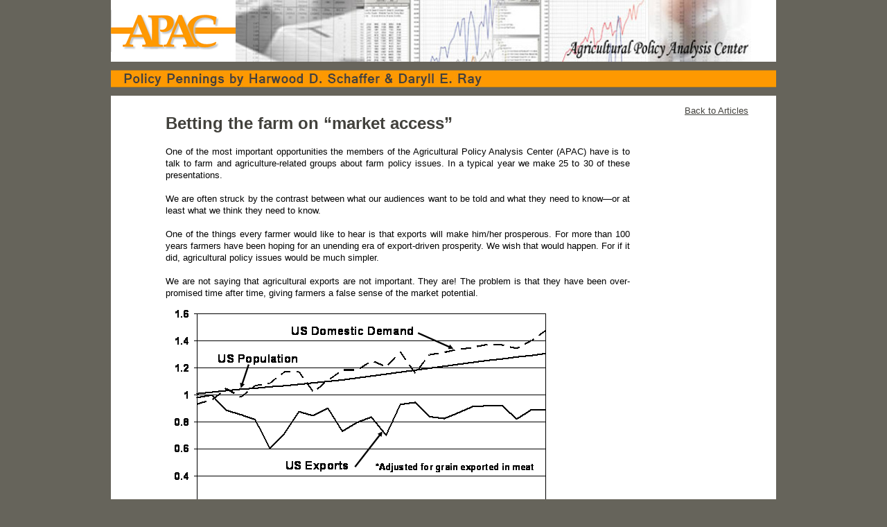

--- FILE ---
content_type: text/html
request_url: https://www.agpolicy.org/weekcol/314.html
body_size: 5416
content:
<!DOCTYPE html PUBLIC "-//W3C//DTD XHTML 1.0 Transitional//EN" "http://www.w3.org/TR/xhtml1/DTD/xhtml1-transitional.dtd">
<html xmlns="http://www.w3.org/1999/xhtml"><!-- InstanceBegin template="/Templates/weekly.dwt" codeOutsideHTMLIsLocked="false" -->
<head>
<meta http-equiv="Content-Type" content="text/html; charset=utf-8" />

<meta name="description" content="From national farm policy to state and regional issues, APAC examines policies, regulations and conditions that affect how farmers operate their business and how the agriculture sector performs." />
<meta name="keywords" content="agricultural policy, ag policy, agriculture sector, farm" />
<meta name="author" content=" " />


<!-- InstanceBeginEditable name="doctitle" -->
<title>Policy Pennings, by Daryll E. Ray, Agricultural Policy Analysis Center</title>
<!-- InstanceEndEditable -->
<!-- InstanceBeginEditable name="head" --><!-- InstanceEndEditable -->
<style type="text/css">
<!--
body {
	font: 100%/1.4 Verdana, Arial, Helvetica, sans-serif;
	background-color: #66645b;
	margin: 0;
	padding: 0;
	color: #000;
}

#p { text-align: justify; }

/* ~~ Element/tag selectors ~~ */
ul, ol, dl { /* Due to variations between browsers, it's best practices to zero padding and margin on lists. For consistency, you can either specify the amounts you want here, or on the list items (LI, DT, DD) they contain. Remember that what you do here will cascade to the .nav list unless you write a more specific selector. */
	padding: 0;
	margin: 0;
	

}
h1, h2, h3, h4, h5, h6, p {
	margin-top: 0;	 /* removing the top margin gets around an issue where margins can escape from their containing div. The remaining bottom margin will hold it away from any elements that follow. */
	padding-right: 15px;
	padding-left: 15px; /* adding the padding to the sides of the elements within the divs, instead of the divs themselves, gets rid of any box model math. A nested div with side padding can also be used as an alternate method. */
}
a img { /* this selector removes the default blue border displayed in some browsers around an image when it is surrounded by a link */
	border: none;
}




/* ~~ Styling for your site's links must remain in this order - including the group of selectors that create the hover effect. ~~ */
a:link {
	color: #42413C;
	text-decoration: underline;
	 /* unless you style your links to look extremely unique, it's best to provide underlines for quick visual identification */
	
	white-space: nowrap;
	overflow: hidden;
}
a:visited {
	color: #6E6C64;
	text-decoration: underline;
}
a:hover, a:active, a:focus { /* this group of selectors will give a keyboard navigator the same hover experience as the person using a mouse. */
	color: #d85d19;
	text-decoration: none;
	
}

#linkwrap {
    white-space: pre-wrap; /* css-3 */    
    white-space: -moz-pre-wrap; /* Mozilla, since 1999 */
    white-space: -pre-wrap; /* Opera 4-6 */    
    white-space: -o-pre-wrap; /* Opera 7 */    
    word-wrap: break-word; /* Internet Explorer 5.5+ */
	 width:730px;
}

/* ~~this fixed width container surrounds the other divs~~ */
.container {
	width: 960px;
	background-color: #FFF;
	margin: 0 auto ; /* the auto value on the sides, coupled with the width, centers the layout */
		
}

/* ~~ the header is not given a width. It will extend the full width of your layout. It contains an image placeholder that should be replaced with your own linked logo ~~ */
.header {
	background-color: #ADB96E;
}



/* ~~ These are the columns for the layout. ~~ 

1) Padding is only placed on the top and/or bottom of the divs. The elements within these divs have padding on their sides. This saves you from any "box model math". Keep in mind, if you add any side padding or border to the div itself, it will be added to the width you define to create the *total* width. You may also choose to remove the padding on the element in the div and place a second div within it with no width and the padding necessary for your design. You may also choose to remove the padding on the element in the div and place a second div within it with no width and the padding necessary for your design.

2) No margin has been given to the columns since they are all floated. If you must add margin, avoid placing it on the side you're floating toward (for example: a right margin on a div set to float right). Many times, padding can be used instead. For divs where this rule must be broken, you should add a "display:inline" declaration to the div's rule to tame a bug where some versions of Internet Explorer double the margin.

3) Since classes can be used multiple times in a document (and an element can also have multiple classes applied), the columns have been assigned class names instead of IDs. For example, two sidebar divs could be stacked if necessary. These can very easily be changed to IDs if that's your preference, as long as you'll only be using them once per document.

4) If you prefer your nav on the right instead of the left, simply float these columns the opposite direction (all right instead of all left) and they'll render in reverse order. There's no need to move the divs around in the HTML source.

*/
.sidebar1 {
	float: left;
	width: 180px;
	background-color: #EADCAE;
	padding-bottom: 10px;
}

#top { margin-top: 0;
	
	}

.content {

	padding: 10px 0;
	padding-left: 5em; /* provided space to the left of content */
	padding-right:5em;
	width: 700px;
	float: left;
	
	
}
/* hide bullets for li in Weekly Article years */
.no-bullets {
    list-style-type: none;
}



/* ~~ This grouped selector gives the lists in the .content area space ~~ */
.content ul, .content ol { 
	padding: 0 15px 15px 40px; /* this padding mirrors the right padding in the headings and paragraph rule above. Padding was placed on the bottom for space between other elements on the lists and on the left to create the indention. These may be adjusted as you wish. */
}


/* ~~ The navigation list styles (can be removed if you choose to use a premade flyout menu like Spry) ~~ */
ul.nav {
	list-style: none; /* this removes the list marker */
	border-top: 1px solid #666; /* this creates the top border for the links - all others are placed using a bottom border on the LI */
	margin-bottom: 15px; /* this creates the space between the navigation on the content below */
}
ul.nav li {
	border-bottom: 1px solid #666; /* this creates the button separation */
}
ul.nav a, ul.nav a:visited { /* grouping these selectors makes sure that your links retain their button look even after being visited */
	padding: 5px 5px 5px 15px;
	display: block; /* this gives the link block properties causing it to fill the whole LI containing it. This causes the entire area to react to a mouse click. */
	width: 160px;  /*this width makes the entire button clickable for IE6. If you don't need to support IE6, it can be removed. Calculate the proper width by subtracting the padding on this link from the width of your sidebar container. */
	text-decoration: none;
	background-color: #ccc49f;
}
ul.nav a:hover, ul.nav a:active, ul.nav a:focus { /* this changes the background and text color for both mouse and keyboard navigators */
	background-color: #42413c;
	color: #FFF;
}

/*
ol {
	font-size: 1.em;
	line-height: .5em;
}
*/	

ol {
	/*Establishes and indent with no decoration*/
	margin: 0; //RESET DEFAULT
    padding: 0; // RESET DEFAULT
	text-align: left;
	list-style-type: none;
}



.date {
	font-style: italic;
	color: #666666;
	text-indent: 5px;
}
/* ~~ The footer ~~ */
.footer {
	padding: 10px 0;
	background-color: #CCC49F;
	position: relative;/* this gives IE6 hasLayout to properly clear */
	clear: both; /* this clear property forces the .container to understand where the columns end and contain them */
}

/* ~~ miscellaneous float/clear classes ~~ */
.fltrt {  /* this class can be used to float an element right in your page. The floated element must precede the element it should be next to on the page. */
	float: right;
	margin-left: 8px;
}
.fltlft { /* this class can be used to float an element left in your page. The floated element must precede the element it should be next to on the page. */
	float: left;
	margin-right: 8px;
}
.clearfloat { /* this class can be placed on a <br /> or empty div as the final element following the last floated div (within the #container) if the #footer is removed or taken out of the #container */
	clear:both;
	height:0;
	font-size: 1px;
	line-height: 0px;
}
h1 {
	font-size: 24px;
	color: #42413C;
}
body,td,th {
	font-size: 80%;
}

.body2,td,th {
	font-size: 100%;
}

-->


h3 {
	color: #42413C;
}
/* hide bullets for li in Weekly Article years */
ol.nostyle {
    list-style-type: none;
}

</style></head>

<body leftmargin="200">

<div class="container">
  <div class="container"><!-- end .header --><a href="../default.htm"><img src="../images/logo.jpg" alt="APAC" width="180" height="89" border="0" /></a><img src="../images/headers/header-home.jpg" width="744" height="89" /><img src="../images/header-line-article.jpg" width="960" height="49" alt="Agricultural Policy Analysis Center" longdesc="http://agpolicy.org" /></div>

   
   </p> 

<a  href="../articles18.htm">Back to Articles</a>
  
  
<!-- justify the content befor the editable region -->
  <div class="content" align="justify" ><!-- InstanceBeginEditable name="Content" -->
	  <div id="main-content"> <a name="maincontent" id="maincontent"></a>
            <!-- A named anchor included to improve web accessibility.  DO NOT EDIT -->
            <h1>Betting the farm on &ldquo;market access&rdquo;</h1>
		  <p><!-- END MAIN CONTENT AREA -->
        One of the most important opportunities the members of the   Agricultural Policy Analysis Center (APAC) have is to talk to farm and   agriculture-related groups about farm policy issues. In a typical year we make   25 to 30 of these presentations. <br />
              <br />
            We are often struck by the contrast   between what our audiences want to be told and what they need to know&mdash;or at   least what we think they need to know.<br />
            <br />
            One of the things every farmer   would like to hear is that exports will make him/her prosperous. For more than   100 years farmers have been hoping for an unending era of export-driven   prosperity. We wish that would happen. For if it did, agricultural policy issues   would be much simpler.<br />
            <br />
            We are not saying that agricultural exports are   not important. They are! The problem is that they have been over-promised time   after time, giving farmers a false sense of the market potential. </p>
		  <p><img src="../weekhtml/314/fig1.gif" alt="Figure 1" width="565" height="326" /></p>
		  <p><strong>Figure 1. Index of US Population, US Demand for 8 Crops and US   Exports of 8 Crops adjusted for grain fed to animals that were exported as meat,   1980-2004, 1979=1.0.</strong></p>
	      <p align="justify">Despite the promises made at the time of the various farm   bills from 1985 to the current discussion on the 2007 Farm Bill, US exports for   the 8 major crops, adjusted for grain fed to animals that were exported as meat,   have hovered around 80 to 85 percent of their 1980 levels (figure 1). <br />
	          <br />
	        Lower loan rates were supposed to open up export markets by making the   US more price competitive in international markets. Exports did not zoom ahead   as predicted.<br />
	        Loan Deficiency Payments (LDP) were supposed to open up export   markets by making the US more price competitive in international markets.   Exports did not grow as expected.<br />
	        <br />
	        The elimination of set-asides was   supposed to slow down the rate of growth in our export competitors&rsquo; productive   capacity. They barely blinked.<br />
	        <br />
	        NOW, we are told that market access is the   silver bullet: once we have market access, our exports will zoom ahead and   validate the proposed reductions in farm support levels advanced by US trade   negotiators and administration officials. That is another message that our   audiences want to hear.<br />
	        <br />
	        What is it that they need to know? <br />
	        <br />
	        Even   with &ldquo;complete market access,&rdquo; the US may not realize the expected surge in   export sales. <br />
	        <br />
        Consider this: under the current &ldquo;state&rdquo; of international   grain market access, total world grain exports have increased from 163 million   metric tons to 198 million metric tons over the last 26 years. Figure 2 shows   that our developing country competitors (Argentina, Brazil, China, India,   Pakistan, Thailand, and Vietnam) have been the ones that have benefited, not the   US. </p>
	      <p align="justify"><img src="../weekhtml/314/fig2.gif" alt="Figure 2" width="577" height="309" /></p>
	      <p><strong>Figure 2. Exports of 15 crops by the US and developing country   competitors, 1980-2005. The 15 crops are wheat, corn, rice, sorghum, oats, rye,   barley, millet, soybeans, peanuts, cottonseed, rapeseed, sunflower, copra, and   palm kernel. The developing country competitors are Argentina, Brazil, China,   India, Pakistan, Thailand, and Vietnam.</strong></p>
	      <p align="justify">During that 26 year period, US exports of 15 crops (US   crops and their principal international substitutes: wheat, corn, rice, sorghum,   oats, rye, barley, millet, soybeans, peanuts, cottonseed, rapeseed, sunflower,   copra, and palm kernel) have hovered just under 120 million metric tons, with   annual fluctuations but no upward trendline. Exports of our developing country   competitors have risen from 27 million metric tons to 80 million metric tons in   2005. <br />
	          <br />
	        Theoretically, it is possible that the increase in world export   demand resulting from a WTO-mandated increase in international market access   would substantially benefit US farmers and be large enough to substitute for   negotiated-away farm supports. <br />
	        <br />
	        But, what are the odds?<br />
        </p>
	      <p>Daryll E. Ray holds the Blasingame Chair of Excellence in Agricultural   Policy, Institute of Agriculture, University of Tennessee, and is the Director   of UT&rsquo;s Agricultural Policy Analysis Center (APAC). (865) 974-7407; Fax: (865)   974-7298; <a href="mailto:dray@utk.edu">dray@utk.edu</a>; <a href="http://www.agpolicy.org">http://www.agpolicy.org</a>. Daryll Ray&rsquo;s column   is written with the research and assistance of Harwood D. Schaffer, Research   Associate with APAC.</p>
	      <p>Reproduction Permission Granted with:<br />
	        1) Full attribution to Daryll E.   Ray and the Agricultural Policy Analysis Center, University of Tennessee,   Knoxville, TN; <br />
	        2) An email sent to <a href="mailto:hdschaffer@utk.edu">hdschaffer@utk.edu</a> indicating how often you   intend on running Dr. Ray&rsquo;s column and your total circulation. Also, please send   one copy of the first issue with Dr. Ray&rsquo;s column in it to Harwood Schaffer,   Agricultural Policy Analysis Center, 309 Morgan Hall, Knoxville, TN   37996-4519.
              </p>
	      </div>
<!-- InstanceEndEditable -->
  <!-- end .content --></div>

  <div class="footer">
     <p><a href="../default.htm">     Agricultural Policy  Analysis Center</a> &bull; <a href="../contact.htm">Contact us </a>&bull;     Copyright &copy; 2018</p>
  <!-- end .footer --></div>
<!-- end .container --></div>
</body>
<!-- InstanceEnd --></html>
